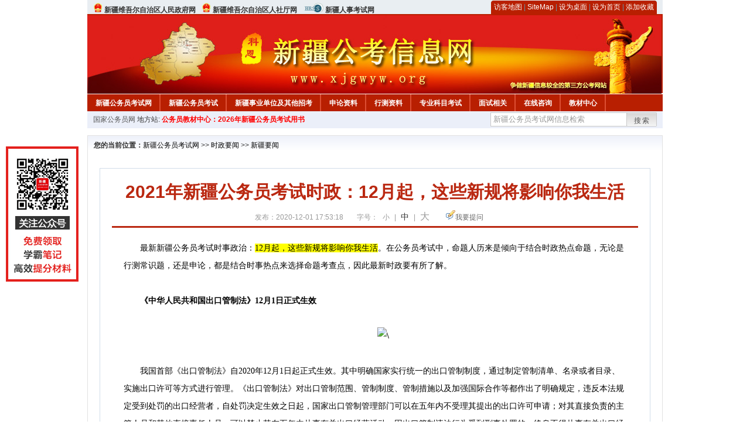

--- FILE ---
content_type: text/html
request_url: http://www.xjgwyw.org/2020/1201/18516.html
body_size: 6925
content:
<!DOCTYPE html PUBLIC "-//W3C//DTD XHTML 1.0 Transitional//EN" "http://www.w3.org/TR/xhtml1/DTD/xhtml1-transitional.dtd">
<html xmlns="http://www.w3.org/1999/xhtml">
<head>
    <meta http-equiv="Content-Type" content="text/html; charset=gbk" />
    <title>2021年新疆公务员考试时政：12月起，这些新规将影响你我生活_新疆公务员考试网</title>
    <meta content="　　最新新疆公务员考试时事政治：12月起，这些新规将影响你我生活。在公务员考试中，命题人历来是倾向于结合时政热点命题，无论是行测常识题，还是申论，都是结合时事热点来选择命题考查点，因此最新时政要有所了解" name="description" />
    <meta http-equiv="x-ua-compatible" content="ie=7" />
    <base href="http://www.xjgwyw.org/" />
    <meta name="author" content="新疆公务员考试网,http://www.xjgwyw.org/" />
    <meta name="Copyright" content="Copyright @ 2013 - 2014 All Rights Reserved 版权所有 新疆公务员考试网 " />
    <meta name="applicable-device" content="pc" >
    <link rel="alternate" media="only screen and(max-width:640px)" href="http://m.xjgwyw.org/2020/1201/18516.html">
    <link href="css/main.css" rel="stylesheet" type="text/css" />
    <link href="css/tooltip.css" rel="stylesheet" type="text/css" />
    <script type="text/javascript" src="js/jquery.min.js"></script>
    <script type="text/javascript">
    //添加到收藏夹
    function addToFavorite()
    {
        var sURL = location.href;
        var sTitle = '新疆公务员考试网';
        try {
            window.external.addFavorite(sURL, sTitle);
        }
        catch (e)
        {
            try {
                window.sidebar.addPanel(sTitle, sURL, "");
            }
            catch (e)
            {
                alert("非IE浏览器用户，请使用Ctrl+D进行收藏添加");
            }
        }
    }

    //设为首页
    function setHomepage(){
        if (document.all){
        document.body.style.behavior='url(#default#homepage)';
        document.body.setHomePage(document.URL);
      }else if (window.sidebar){
            if(window.netscape){
           try{
              netscape.security.PrivilegeManager.enablePrivilege("UniversalXPConnect");
           }catch (e){
                        alert( "该操作被浏览器拒绝，如果想启用该功能，请在地址栏内输入 about:config,然后将项 signed.applets.codebase_principal_support 值该为true" );
           }
            }
        var prefs = Components.classes['@mozilla.org/preferences-service;1'].getService(Components. interfaces.nsIPrefBranch);
        prefs.setCharPref('browser.startup.homepage',document.URL);
        }
    }
    </script>
 
</head>

<body>
<div class="top">
    <ul class="left">
        <li><img src="images/srd_ico.gif" alt="新疆维吾尔自治区人民政府网" align="bottom" /> <a href="http://www.xinjiang.gov.cn/" target="_blank" rel="nofollow">新疆维吾尔自治区人民政府网</a></li>
        <li><img src="images/srd_ico.gif" alt="新疆自治区人社厅网" align="bottom" /> <a href="http://www.xjrs.gov.cn/" target="_blank" rel="nofollow">新疆维吾尔自治区人社厅网</a></li>
        <li><img src="images/rs_ico.gif" alt="新疆人事考试网" align="bottom" /> <a href="http://www.xjrsks.com.cn/" target="_blank" rel="nofollow">新疆人事考试网</a></li>
    </ul>

  <div class="right">
<div class="rig"></div>
<div class="con">
    	<a href="sitemap.html">访客地图</a> |
    	<a href="sitemaps.xml">SiteMap</a> | 
    	<a href="desktop.php" rel="nofollow">设为桌面</a> | 
<a href="http://www.xjgwyw.org/" onclick="setHomepage();" rel="nofollow">设为首页</a> | 
<a href="javascript:AddToFavorite();"  rel="nofollow">添加收藏</a>  
</div>
<div class="lef"></div>
  </div>

</div>
<div class="header" title="新疆公务员考试网，为您提供新疆公务员考试第一手资料！">
  <div class="lef"></div>
  <div class="con"></div>
  <div class="rig"></div>
</div>
<div class="nav">
  <ul class="l">
    <li><a href="http://www.xjgwyw.org/">新疆公务员考试网</a></li>
<li class="ivl"></li>
<li><a href="/category/32.html" id="menu_32">新疆公务员考试</a></li>
<li class="ivl"></li>
<li><a href="/category/33.html" id="menu_33">新疆事业单位及其他招考</a></li>
<li class="ivl"></li>
<li><a href="/category/34.html" id="menu_34">申论资料</a></li>
<li class="ivl"></li>
<li><a href="/category/35.html" id="menu_35">行测资料</a></li>
<li class="ivl"></li>
<li><a href="/category/36.html" id="menu_36">专业科目考试</a></li>
<li class="ivl"></li>
<li><a href="/category/37.html" id="menu_37">面试相关</a></li>
<li class="ivl"></li>
<li><a href="/ask" id="menu_136">在线咨询</a></li>
<li class="ivl"></li>
<li><a href="http://gwyks.chnbook.org/" target="_blank" rel="nofollow">教材中心</a></li>
<li class="ivl"></li>  </ul>
</div>
<div class="l_site">
  <div class="l">
    <a target="_blank" href="http://www.chinagwyw.org" rel="nofollow">国家公务员网</a>
    地方站: 
             </div>
<script type="text/javascript" src="http://www.xjgwyw.org/js/head_tag_yongshu.js"></script>
  <div class="r t_sea">
    <form name="f1" action="http://www.baidu.com/baidu" target="_blank">
      <input type="hidden" name="type" value="all" />
     <input type="text" name="word" value="新疆公务员考试网信息检索" onclick="if(this.value=='新疆公务员考试网信息检索')this.value=''" class="input_a l" onfocus="this.className='input_on l';" onblur="this.className='input_a l';" style="width:223px; float:left; " />
      <input name="tn" type="hidden" value="bds">
      <input name="cl" type="hidden" value="3">
      <input name="ct" type="hidden" value="2097152">
            <input name="si" type="hidden" value="www.xjgwyw.org">
      <script language="javascript"> 
        <!-- 
        function checkform() {   
            if (document.search.q.value.length == 0) {   
                alert("请输入关键词!"); 
                document.search.q.focus(); 
                return false; 
            } 
        } 
        --> 
        </script>
      <div class="sea_btn" onmouseover="this.className='sea_btn sea_on'" onmouseout="this.className='sea_btn'">
      <a href="javascript:f1.submit();" rel="nofollow">搜索</a>
      	</div>
    </form>
  </div>
</div>
<script type="text/javascript" src="http://www.xjgwyw.org/js/head_top_pic.js"></script>

<div class="cate_b con_t bbox" style="width:980px;">
  <div id="position"><b>您的当前位置：</b><a href="http://www.xjgwyw.org/" target="_blank">新疆公务员考试网</a>  >> <a href="/category/31.html">时政要闻</a> >> <a href="/category/39.html">新疆要闻</a></div>
  <div id="content">
    <h1>2021年新疆公务员考试时政：12月起，这些新规将影响你我生活</h1>
    <div class="source">
<style>.time2 a{margin-right:5px;}</style>
        
        <span>发布：2020-12-01 17:53:18</span>
        
<span class="zh">字号：
<a class="t_12" href="javascript:resetSize(1)" title="小号" rel="nofollow">小</a> | 
<a class="t_14 t_now" href="javascript:resetSize(2)" title="中号" rel="nofollow">中</a> | 
<a class="t_16" href="javascript:resetSize(3)" title="大号" rel="nofollow">大</a></span>

        <span><img src="images/quiz_ico.gif" alt="我要提问" /><a href="http://www.xjgwyw.org/ask/question.php" target="_blank" rel="nofollow">我要提问</a></span>
    </div>
    <div class="main_content" id="article_content" style="font-size:14px;">
  
  <div><span style="font-size: 14px;"><span style="font-family: 宋体;">　　最新新疆公务员考试时事政治：</span></span><span style="font-family: 宋体; font-size: 14px; white-space: pre-wrap; background-color: rgb(255, 255, 0);">12月起，这些新规将影响你我生活</span><span style="font-size: 14px;"><span style="font-family: 宋体;">。在公务员考试中，命题人历来是倾向于结合时政热点命题，无论是行测常识题，还是申论，都是结合时事热点来选择命题考查点，因此最新时政要有所了解。</span></span></div>
<div><span style="font-size: 14px;"><span style="font-family: 宋体;"><br />
</span></span></div>
<div><span style="font-size: 14px;"><span style="font-family: 宋体;">　</span><strong><span style="font-family: 宋体;">　《中华人民共和国出口管制法》12月1日正式生效</span></strong></span></div>
<div><strong><span style="font-size: 14px;"><span style="font-family: 宋体;"><br />
</span></span></strong></div>
<div style="text-align: center;"><strong><span style="font-size: 14px;"><span style="font-family: 宋体;">　　<img src="/uploadfile/2020/1201/20201201060215894.jpg" alt="\" /></span></span></strong></div>
<div><span style="font-size: 14px;"><span style="font-family: 宋体;"><br />
</span></span></div>
<div><span style="font-size: 14px;"><span style="font-family: 宋体;">　　我国首部《出口管制法》自2020年12月1日起正式生效。其中明确国家实行统一的出口管制制度，通过制定管制清单、名录或者目录、实施出口许可等方式进行管理。《出口管制法》对出口管制范围、管制制度、管制措施以及加强国际合作等都作出了明确规定，违反本法规定受到处罚的出口经营者，自处罚决定生效之日起，国家出口管制管理部门可以在五年内不受理其提出的出口许可申请；对其直接负责的主管人员和其他直接责任人员，可以禁止其在五年内从事有关出口经营活动，因出口管制违法行为受到刑事处罚的，终身不得从事有关出口经营活动。</span></span></div>
<div><span style="font-size: 14px;"><span style="font-family: 宋体;"><br />
</span></span></div>
<div><span style="font-size: 14px;"><span style="font-family: 宋体;">　　</span><strong><span style="font-family: 宋体;">修订后的《国家科学技术奖励条例》12月1日起施行</span></strong></span></div>
<div><span style="font-size: 14px;"><span style="font-family: 宋体;"><br />
</span></span></div>
<div style="text-align: center;"><span style="font-size: 14px;"><span style="font-family: 宋体;">　　</span></span><span style="color: rgb(89, 89, 89); font-family: Roboto, -apple-system, BlinkMacSystemFont, &quot;Segoe UI&quot;, &quot;PingFang SC&quot;, &quot;Hiragino Sans GB&quot;, &quot;Microsoft YaHei&quot;, &quot;Helvetica Neue&quot;, Helvetica, Arial, sans-serif, &quot;Apple Color Emoji&quot;, &quot;Segoe UI Emoji&quot;, &quot;Segoe UI Symbol&quot;; font-size: 14px; white-space: pre;"><img src="/uploadfile/2020/1201/20201201060216374.jpg" alt="\" /></span></div>
<div><span style="font-size: 14px;"><span style="font-family: 宋体;"><br />
</span></span></div>
<div><span style="font-size: 14px;"><span style="font-family: 宋体;">　　国务院总理李克强日前签署国务院令，公布修订后的《国家科学技术奖励条例》，自2020年12月1日起施行。新版《条例》落实科技奖励由推荐制调整为提名制的改革要求；加强科技奖励诚信体系建设，明确评审专家需具有较高的学术水平和良好的科学道德，在科技活动中违反伦理道德或者有科研不端行为的个人、组织不得被提名或者授予国家科学技术奖，建立科研诚信严重失信行为数据库，禁止使用国家科学技术奖名义牟取不正当利益。</span></span></div>
<div><span style="font-size: 14px;"><span style="font-family: 宋体;"><br />
</span></span></div>
<div><span style="font-size: 14px;"><span style="font-family: 宋体;">　</span><strong><span style="font-family: 宋体;">　《规范促销行为暂行规定》12月1日起施行</span></strong></span></div>
<div><span style="font-size: 14px;"><span style="font-family: 宋体;"><br />
</span></span></div>
<div style="text-align: center;"><span style="font-size: 14px;"><span style="font-family: 宋体;">　　<img src="/uploadfile/2020/1201/20201201060217537.jpg" alt="\" /></span></span></div>
<div><span style="font-size: 14px;"><span style="font-family: 宋体;"><br />
</span></span></div>
<div><span style="font-size: 14px;"><span style="font-family: 宋体;">　　为了规范经营者的促销行为，维护公平竞争的市场秩序，保护消费者、经营者合法权益，国家市场监督管理总局出台《规范促销行为暂行规定》，自2020年12月1日起施行。《规定》明确，经营者折价、减价，应当标明或者通过其他方便消费者认知的方式表明折价、减价的基准。未标明或者表明基准的，其折价、减价应当以同一经营者在同一经营场所内，在本次促销活动前七日内最低成交价格为基准。如果前七日内没有交易的，折价、减价应当以本次促销活动前最后一次交易价格为基准。《规定》还规定抽奖式有奖销售最高奖的金额不得超过五万元。对于违反规定、构成价格违法行为的，由市场监督管理部门依据价格监管法律法规处罚，并通过国家企业信用信息公示系统向社会公示。</span></span></div>
<div><span style="font-size: 14px;"><span style="font-family: 宋体;"><br />
</span></span></div>
<div><span style="font-size: 14px;"><span style="font-family: 宋体;">　　</span><strong><span style="font-family: 宋体;">12月1日起，这类国内航线运价将放开</span></strong></span></div>
<div><span style="font-size: 14px;"><span style="font-family: 宋体;"><br />
</span></span></div>
<div style="text-align: center;"><span style="font-size: 14px;"><span style="font-family: 宋体;">　　<img src="/uploadfile/2020/1201/20201201060218479.jpg" alt="\" /></span></span></div>
<div><span style="font-size: 14px;"><span style="font-family: 宋体;"><br />
</span></span></div>
<div><span style="font-size: 14px;"><span style="font-family: 宋体;">　　近日，民航局会同国家发展改革委印发《关于进一步深化民航国内航线运输价格改革有关问题的通知》，明确自2020年12月1日起，放开3家以上（含3家）航空运输企业参与经营的国内航线的旅客运输价格。改革后，实行市场调节价的国内航线将大幅增加，市场决定价格的机制将进一步得到强化。</span></span></div>
<div><span style="font-size: 14px;"><span style="font-family: 宋体;"><br />
</span></span></div>
<div><span style="font-size: 14px;"><span style="font-family: 宋体;">　</span><strong><span style="font-family: 宋体;">　2020年版《中华人民共和国药典》12月30日起实施</span></strong></span></div>
<div><span style="font-size: 14px;"><span style="font-family: 宋体;"><br />
</span></span></div>
<div style="text-align: center;"><span style="font-size: 14px;"><span style="font-family: 宋体;">　　<img src="/uploadfile/2020/1201/20201201060218818.jpg" alt="\" /></span></span></div>
<div><span style="font-size: 14px;"><span style="font-family: 宋体;"><br />
</span></span></div>
<div><span style="font-size: 14px;"><span style="font-family: 宋体;">　　国家药品监督管理局、国家卫生健康委发布公告，正式颁布2020年版《中华人民共和国药典》。新版《中国药典》新增品种319种，修订3177种，不再收载10种，品种调整合并4种，共收载品种5911种。新版《中国药典》自2020年12月30日起实施。</span></span></div>
<div><span style="font-size: 14px;"><span style="font-family: 宋体;"><br />
</span></span></div>
<div><span style="font-size: 14px;"><span style="font-family: 宋体;">　　</span><strong><span style="font-family: 宋体;">《经营者集中审查暂行规定》正式施行</span></strong></span></div>
<div><span style="font-size: 14px;"><span style="font-family: 宋体;"><br />
</span></span></div>
<div style="text-align: center;"><span style="font-size: 14px;"><span style="font-family: 宋体;">　　<img src="/uploadfile/2020/1201/20201201060221212.jpg" alt="\" /></span></span></div>
<div><span style="font-size: 14px;"><span style="font-family: 宋体;"><br />
</span></span></div>
<div><span style="font-size: 14px;"><span style="font-family: 宋体;">　　市场监管总局公布《经营者集中审查暂行规定》，《规定》在原4部部门规章和2部规范性文件的基础上，梳理、整合经营者集中审查的实体和程序规定，对经营者集中申报、审查、限制性条件的监督和实施、违法实施经营者集中调查等全流程内容分章作出规定，并整合各流程共性内容，增加总则、法律责任和附则三章，共有七章65条，建立了统一完备的经营者集中审查制度。《规定》自2020年12月1日起施行。</span></span></div>
<div><span style="font-size: 14px;"><span style="font-family: 宋体;"><br />
</span></span></div>
<div><span style="font-size: 14px;"><span style="font-family: 宋体;">　　资料来源：中国政府网</span></span></div>  <br>
<script type="text/javascript" src="http://www.xjgwyw.org/js/show_con_jc.js"></script>
  <div style="clear:both;"></div>
<!-- Baidu Button BEGIN -->

<div class="l" style="margin-left: 30px;"> <span style="font-size:14px;color:blue; float:left;">点击分享此信息：</span>
    <div id="bdshare" class="bdshare_t bds_tools get-codes-bdshare" style="float:left;">
        <a class="bds_qzone"></a>
        <a class="bds_tsina"></a>
        <a class="bds_tqq"></a>
        <a class="bds_renren"></a>
        <span class="bds_more" ></span>
<a class="shareCount" rel="nofollow"></a>
    </div>

</div>
<script type="text/javascript" id="bdshare_js" data="type=tools&amp;uid=594992" ></script>
<script type="text/javascript" id="bdshell_js"></script>
<script type="text/javascript">
document.getElementById("bdshell_js").src = "http://bdimg.share.baidu.com/static/js/shell_v2.js?t=" + new Date().getHours();
</script>
<!-- Baidu Button END -->

      <div class="arti_btm">
        <div class="pre_next"> 
                没有了
                &nbsp;&nbsp;|&nbsp;&nbsp;
                <a href="2020/1201/18515.html" titile="2020年11月国内外时事政治"  target="_blank" rel="nofollow">下一篇 &#187;</a>
                        </div>
        <div class="r">
          <div class="bl_l"><a href="javascript:void(0);" onClick="addToFavorite()" class="block_link" rel="nofollow">收藏此页</a></div>
          <div class="bl_l"><a href="http://list.qq.com/cgi-bin/qf_invite?id=3ff9c1c0f4606524281fbd95b2b3fd79f47e6182fa44bc6c" class="block_link" target="_blank" rel="nofollow" >考试提醒</a></div>
        </div>
      </div>
      

            <div class="re_ar">
        <div class="ttl">
        	<span class="ico"><img src="images/xgwz_ico.gif" alt="相关文章" /></span><span class="con">相关文章</span>
        </div>
        <ul class="re_ar_list">
                        <li><a href="2020/1201/18513.html" title="国考笔试合格分数线" target="_blank">国考笔试合格分数线</a></li>
                <li><a href="2020/1201/18511.html" title="2021年新疆公考申论怎么拿高分？读懂材料是关键" target="_blank">2021年新疆公考申论怎么拿高分？读懂材料是关键</a></li>
                <li><a href="2020/1201/18510.html" title="2021年新疆公务员考试行测公式大全，抓紧时间背！" target="_blank">2021年新疆公务员考试行测公式大全，抓紧时间背！</a></li>
                <li><a href="2020/1201/18509.html" title="2021新疆公务员考试常识积累：田园诗派代表人物" target="_blank">2021新疆公务员考试常识积累：田园诗派代表人物</a></li>
                <li><a href="2020/1201/18501.html" title="2021年新疆公务员考试每日一练：选词填空（12.1）" target="_blank">2021年新疆公务员考试每日一练：选词填空（12.1）</a></li>
                        </ul>
      </div>
      <div class="re_ar" style="margin-left:12px;">
        <div class="ttl"><span class="ico"><img src="images/xgwt_ico.gif" alt="相关问题" /></span><span class="con">相关问题 </span></div>
        <ul class="re_ar_list">
                                <li><a href="/ask/show_7903.html" title="我2010过新疆公务员考试，现在在基层工作已经7年，我再考公务员考试行不" target="_blank">我2010过新疆公务员考试，现在在基层工作已经7年，我再考公务员考试行不</a></li>
                <li><a href="/ask/show_7881.html" title="17年本科毕业，是新疆户口，在外面工作半年，建筑行业，现在想回家，天津这边实在太累了，能考18年的新疆公务员吗？" target="_blank">17年本科毕业，是新疆户口，在外面工作半年，建筑行业，现在想回家，天津这边实在太累了，能考18年的新疆公务员吗？</a></li>
                <li><a href="/ask/show_7879.html" title="我是一名参公人员，可以报考新疆公务员吗？" target="_blank">我是一名参公人员，可以报考新疆公务员吗？</a></li>
                <li><a href="/ask/show_7878.html" title="新疆公务员考试面向全国户籍招考吗？有不限户籍的职位吗？" target="_blank">新疆公务员考试面向全国户籍招考吗？有不限户籍的职位吗？</a></li>
                <li><a href="/ask/show_7872.html" title="你好，我是三支一扶在新疆的学生，未满一年，可以报考新疆公务员吗？" target="_blank">你好，我是三支一扶在新疆的学生，未满一年，可以报考新疆公务员吗？</a></li>
                        </ul>
      </div>
    </div>
  </div>
  <div class="c"></div>
</div>

<img src="http://www.xjgwyw.org/count.php?contentid=18516" style="display:none;" />

<script type="text/javascript">
<!--
function ContentSize(size) 
{ 
var obj = document.getElementById('nr'); 
obj.style.fontSize = size + "px"; 
} 
//-->
</script>
<script type="text/javascript">
function resetSize(e){var t=(10+e*2).toString();$(".t_"+t).addClass("t_now").siblings().removeClass("t_now");$("#article_content").css("font-size",t+"px")}
</script>
<script type="text/javascript">
function addToFavorite()
{
    var sURL = location.href;
    var sTitle = '新疆公务员考试网';
    try {
        window.external.addFavorite(sURL, sTitle);
    }
    catch (e)
    {
        try {
            window.sidebar.addPanel(sTitle, sURL, "");
        }
        catch (e)
        {
            alert("非IE浏览器用户，请使用Ctrl+D进行收藏添加");
        }
    }
}

</script>

<script>
function $(id){
id = id.replace('#','');
return document.getElementById(id);
}
function redirect(url)
{
if(url.lastIndexOf('/.') > 0)
{
url = url.replace(/\/(\.[a-zA-Z]+)([0-9]+)$/g, "/$2$1");
}
else if(url.match(/\/([a-z\-]+).html([0-9]+)$/)) {
url = url.replace(/\/([a-z\-]+).html([0-9]+)$/, "/$1/page-$2.html");
}
else if(url.match(/\/([a-z]+).html([0-9]+)$/)) {
url = url.replace(/\/([a-z]+).html([0-9]+)$/, "/$1-$2.html");
}else if(url.match(/category([0-9]+)_.html([0-9]+)$/)) {
url = url.replace(/category([0-9]+)_.html([0-9]+)$/, "category$1_$2.html");
}
if(url.indexOf('://') == -1 && url.substr(0, 1) != '/' && url.substr(0, 1) != '?') url = 'http://www.jsgwyw.org/'+url;
location.href = url;
}
</script>

<div class="c"></div>
<div class="cate_b">
  <div class="links bbox">
    <div class="ttl">友情链接：</div>
    <div class="con">              </div>
  </div>
</div>
 

<script type="text/javascript" src="js/tooltips.js"></script>
<div class="c"></div>
<div class="cate_b btm_nav">
  <div class="l"> 
    <a href="http://www.xjgwyw.org/rss.php" rel="nofollow">RSS</a>
    <a href="http://www.xjgwyw.org/tags" rel="nofollow">Tags</a>
  </div>
  <div class="r" style="margin-top:9px;"><a href="http://www.xjgwyw.org/2020/1201/18516.html#top" rel="nofollow"><img src="images/top_ico.gif" alt="返回网页顶部" /></a></div>
</div>
<script type="text/javascript" src="http://www.xjgwyw.org/js/footer_copyright.js"></script>

  CopyRight 2020 <a href="http://www.xjgwyw.org/">http://www.xjgwyw.org/</a> All Rights Reserved <a href="http://www.miitbeian.gov.cn/" rel="nofollow" target="_blank">苏ICP备15022290号-32</a> <br />
  （任何引用或转载本站内容及样式须注明版权）<a href="sitemaps.xml">XML</a>
 <script type="text/javascript" src="js/footer_lr_dlgg.js"></script>
  <br />
  
<!-- Tongji BEGIN -->
<script type="text/javascript" src="http://www.xjgwyw.org/js/foot_tongji.js"></script>
 <!-- Tongji END -->
 	 <!-- Baidu Button BEGIN -->
<script type="text/javascript" id="bdshare_js" data="type=slide&amp;img=6&amp;pos=right&amp;uid=759771" ></script>
<script type="text/javascript" id="bdshell_js"></script>
<script type="text/javascript">
document.getElementById("bdshell_js").src = "http://bdimg.share.baidu.com/static/js/shell_v2.js?cdnversion=" + Math.ceil(new Date()/3600000);
</script>
<!-- Baidu Button END -->
</div>
</body>
</html> 

--- FILE ---
content_type: text/css
request_url: http://www.xjgwyw.org/css/main.css
body_size: 5684
content:
/*--For All--*/
*{ margin:0px auto; padding:0px; }
html, body{ height:100%; background-color:#fff; }
body{ font:12px/180%; font-family:Verdana, "宋体", Arial, Helvetica, sans-serif; font-size:12px; color:#333; width:982px; }
ul,li{ list-style-type:none; margin:0; }
img{ border:0; }

a.red{ color:#BA2811; cursor:pointer;}
a.red:hover{ color:#BA2811; text-decoration:underline; cursor:pointer;}
a.gray{ color:#999; cursor:pointer;}
a.gray:hover{ color:#777; text-decoration:underline; cursor:pointer;}

.input_a{ float:left; width:184px; border:1px solid #c8c8c8; padding:4px; height:14px; color:#999; }
.input_on{ float:left; width:184px; border:1px solid #c8c8c8; border-left:2px solid #666; border-top:2px solid #555; padding:3px 3px 4px 2px; height:14px; color:#333; }
.input_b{ float:left; width:145px; border:1px solid #7F9DB9; padding:3px; height:14px; }
.inputb_on{ float:left; width:145px; border:1px solid #a0aec6; border-left:2px solid #666; border-top:2px solid #555; padding:2px 3px 3px 2px; height:14px; }

.textarea{ width:300px; height:50px; overflow-x:hidden; overflow-y:scroll; word-break:break-all; }
.textarea2{ width:420px; height:70px; overflow-x:hidden; overflow-y:scroll; word-break:break-all; font-size:14px; }
.c{ clear:both; }
.l{ float:left; }
.r{ float:right; }
.bbox{ border:1px solid #E1E1E1; }
.cate_b{ width:982px; margin-top:12px; }
.f_red{ color:#BA2811; }
.f_ora{ color:#D78F00; }
.f_0{ color:#000; }
.more{ float:right; padding:12px 8px 0 0; }
h1{ font-size:12px;}
h3{ font-size:14px; font-weight:bold; color:#0D6782; }
.f_s{ font-family:"宋体"; padding:0 5px; }
.time2{ color:#9c9c9c; font-size:11px; padding-left:5px; }
h2{ float:left; width:284px; padding-left:8px; height:28px; line-height:28px; background:url(../images/r_ttl_bg.gif) repeat-y; font-size:14px; font-weight:bold; color:#000; }
h2 span{ float:left; }
.right_ttl{ float:left; width:284px; padding-left:8px; height:28px; line-height:28px; background:#EFF2FA; font-size:14px; font-weight:bold; }
.right_ttl .con{ float:left; width:70%; }

a.block_link{float:left; padding:3px 12px; *padding:4px 12px 2px 12px; background:#1894B6; color:#fff; font-size:12px; }
a.block_link:hover{ background:#0B5F79; color:#fff; text-decoration:none; }

.ico{ float:left; padding:5px 5px 0 0; }

.top a, .nav a, .news a{ blr:expression(this.onFocus=this.blur()); outline:none; }

/* Top */
/* Top */
.top{ width:982px; height:24px; background:#E9EEF2; }
.top .left{ float:left; padding-top:5px; font-weight:bold; }
.top .left a{ color:#333; }
.top .left a:hover{ color:#B92809; text-decoration:none; }
.top .left li{ float:left; padding-left:10px; }
.top .right{ float:right; padding:1px 10px 0 0; }
.top .right .lef{ float:right; width:5px; height:23px; background:url(../images/top_l.gif) no-repeat; font-size:0; }
.top .right .rig{ float:right; width:5px; height:23px; background:url(../images/top_r.gif) no-repeat; font-size:0; }
.top .right .con{ float:right; background:url(../images/top_c.gif) repeat-x; text-align:center; color:#6197AF; line-height:23px; }
.top .right a{ color:#fff; }
.top .right a:hover{ color:#ccc; text-decoration:none; }


/* Header */
.header{ width:982px; height:135px; background-color:#B81F01; }
.header .con{ float:left; width:980px; height:135px; background:url(../images/header.jpg) no-repeat; font-size:0; }

/* Nav */
.nav{ width:982px; height:29px; background:url(../images/nav_bg.gif) repeat-x; overflow:hidden; }
.nav ul li{ float:left; font-weight:bold; color:#fff; }
.nav .ivl{ float:left; width:2px; height:29px; background:url(../images/i_line.gif) no-repeat; font-size:0; padding:0; }
.nav a{ color:#fff; padding:7px 13px 0 14px; *padding:9px 13px 0 14px; float:left; }
.nav a:hover{ color:#FBFBD7; background:#1794b6; padding-bottom:6px; *padding-bottom:4px; padding-bottom:5px\9; text-decoration:none; }
.nav .now{ background:#1794b6; padding-bottom:6px; padding-bottom:5px\9; }

/* Local Site */
.l_site{ width:962px; padding:0 10px; height:29px; background:#EBEFF9; line-height:29px; }
.l_site a{ color:#555; }
.l_site a:hover{ color:#000; text-decoration:none; }
.t_sea{ padding-top:2px; }
.sea_btn{ float:left; width:51px; text-align:center; height:18px; line-height:normal; padding-top:6px; background:url(../images/i_m.gif) no-repeat 0 -64px; cursor:pointer; letter-spacing:2px; color:#666; }
.sea_on{ background-position:0 -88px; color:#555; }

.pho_news{ float:left; width:300px; height:225px; }
#notice{ float:left; width:300px; height:162px; margin-top:8px; }
#notice .ttl{ float:left; width:292px; height:29px; padding-left:8px; background:#ECECEC; }
#notice .tab{ float:left; width:86px; height:20px; padding-top:6px; text-align:center; background:url(../images/notice_tab.gif) no-repeat; margin-top:3px; }
#notice ul{ float:left; width:261px; padding-left:10px; color:#333; height:119px; overflow:hidden; margin-top:7px; }
#notice ul li{ width:253px; height:24px; line-height:24px; overflow:hidden; padding-left:8px; background:url(../images/b_dot.gif) no-repeat left top; }
#notice ul b{ color:#000; }
#notice .control{ float:right; width:13px; _width:14px; height:44px; margin-top:9px; padding-top:18px; padding-right:1px; _padding-right:0; background:url(../images/u_d_bg.gif) no-repeat top; }
#notice .control span{ float:right; width:10px; height:10px;margin-bottom:6px; cursor:pointer; }

.p_c{ float:left; margin:0 8px; width:370px; }
.news{ float:left; width:360px; height:181px; overflow:hidden; padding:0 0 0 8px; }
.news .ttl{ float:left; width:305px; height:17px; padding-top:6px; overflow:hidden; }
.news .description{ float:left; padding:8px 0 0 4px; width:342px; height:40px; overflow:hidden; text-indent:24px; font-size:12px; padding-bottom:4px; border-bottom:1px solid #e8e8e8; }
.news .description a{ color:#555; }
ul.list14{ float:left; width:342px; margin-left:2px; _margin-left:1px; padding-left:2px; margin-top:6px; font-size:14px; }
ul.list14 .con{ float:left; width:294px; height:24px; line-height:24px; overflow:hidden; padding-left:8px; background:url(../images/y_dot.gif) no-repeat left top; }
.time{ float:right; color:#9c9c9c; font-size:11px; padding-top:5px; font-family:Arial, Helvetica, sans-serif; }

/* Special Recommendation */
.reco{ float:left; width:368px; height:206px; overflow:hidden; margin-top:8px; }
.reco .ttl{ float:left; width:360px; padding-left:8px; height:28px; line-height:28px; background:url(../images/t_ttl_bg.gif) repeat-x; }
.reco .tab_on{ float:left; height:28px; }
.reco .tab_on .lef{ float:left; width:3px; height:28px; background:url(../images/t_tab_l.gif) no-repeat; font-size:0; }
.reco .tab_on .con{ float:left; height:28px; background:url(../images/t_tab_c.gif) repeat-x; padding:0 14px; font-size:14px; font-weight:bold; color:#0D6782; }
.reco .tab_on .rig{ float:left; width:3px; height:28px; background:url(../images/t_tab_r.gif) no-repeat; font-size:0; }
.reco .tab_on a{ color:#0D6782; }
.w_ivl{ float:left; color:#fff; padding:0 5px; line-height:24px\9; }
.reco .tab{ float:left; color:#000; font-size:14px; }
.reco .tab .lef{ float:left; width:0; height:28px; background:none; font-size:0; }
.reco .tab .con{ float:left; height:28px; background:none; padding:0; }
.reco .tab .rig{ float:left; width:0; height:28px; background:none; font-size:0; }
.reco .con{ padding-left:10px; }

/* Quick Enter-btn */
.q_btn{ float:left; width:144px; text-align:center; height:22px; line-height:normal; padding-top:10px; background:url(../images/i_m.gif) no-repeat 0 0; cursor:pointer; letter-spacing:2px; font-size:14px; font-weight:bold; color:#A2602E; }
.q_on{ background-position:0 -32px; color:#DE9603; }

.tips{ float:left; width:292px; height:91px; overflow:hidden; border:1px solid #FCD997; border-top:none; margin-top:8px; }
.tips .ttl{ float:left; width:284px; padding-left:8px; height:23px; line-height:23px; background:url(../images/y_ttl_bg.gif) repeat-x; }
.tips .tab_on{ float:left; width:46px; text-align:center; height:23px; background:url(../images/y_tab_on.gif) no-repeat; color:#fff; }
.tips .tab{ float:left; color:#666; }
.g_ivl{ float:left; color:#656565; padding:0 8px; line-height:20px\9; }
.tips ul{ float:left; width:274px; padding:3px 0 4px 32px; }
.tips ul li{ float:left; width:82px; padding-top:5px; color:#000; }
.tips .b_link{ float:left; padding-left:30px; }

.test{ float:left; width:292px; height:257px; overflow:hidden; margin-top:8px; }
.test_info{ float:left; width:265px; padding-top:5px; padding-left:17px; }
.test_info li{ float:left; width:100%; color:#000; height:22px;line-height:22px; padding-top:12px; }

/* Steps */
.steps{ background:#FCE4A2; height:140px;}
.step1{ float:left; background:url(../images/ad_2.jpg)  no-repeat left top; width:980px; height:49px;padding-left:13px; }
.step2{  float:left; background:url(../images/ad_3.jpg)  no-repeat left top; width:980px; height:90px;padding-left:13px; }


/*
.steps .ttl{ float:left; text-align:right; width:95px; margin-top:10px; font-size:14px; font-weight:bold; color:#4E8BA0; }
.steps .con{ float:left; color:#9a9a9a; padding:15px 0 0 10px; font-size:13px; }
.step1{ float:left; background:url(../images/step1.gif) no-repeat left top; width:167px; padding-top:31px; padding-left:13px; }
.step2{ float:left; background:url(../images/step2.gif) no-repeat left top; width:164px; padding-top:31px; padding-left:10px; }
.step3{ float:left; background:url(../images/step3.gif) no-repeat left top; width:166px; padding-top:31px; padding-left:11px; }
.step4{ float:left; background:url(../images/step4.gif) no-repeat left top; width:165px; padding-top:31px; padding-left:10px; }
.step5{ float:left; background:url(../images/step5.gif) no-repeat left top; width:148px; padding-top:31px; padding-left:11px; }
.steps a{ color:#9A9A9A; }*/

/* Column Template */
.test_mo .sub_t a.red{ color:#BA2811;}
.main_l{ float:left; width:680px; }
.test_mo{ float:left; width:334px; height:247px; overflow:hidden; margin-bottom:8px; }
.test_mo .ttl{ float:left; width:326px; padding-left:8px; height:28px; line-height:28px; background:url(../images/t_ttl_bg.gif) repeat-x; }
.test_mo .sub_t{ float:left; padding-left:10px; margin-top:8px; font-size:13px; }
.test_mo .sub_t a{ color:#757575; }
.test_mo .tab{ float:left; height:28px; }
.test_mo .tab .lef{ float:left; width:3px; height:28px; background:url(../images/b_tab_l.gif) no-repeat; font-size:0; }
.test_mo .tab .con{ float:left; height:28px; background:url(../images/b_tab_c.gif) repeat-x; padding:0 11px; font-size:14px; font-weight:bold; color:#0D6782; }
.test_mo .tab .rig{ float:left; width:3px; height:28px; background:url(../images/b_tab_r.gif) no-repeat; font-size:0; }
.test_mo .con{ padding-left:10px; }
.test_mo .sub_t_new {float: left; width:326px; padding-left:10px; height: 24px; margin-top: 2px; font-size: 14px; line-height: 24px; background-color: #F2F2F2;}
.test_mo .sub_t_new a { display:inline-block; float:left; margin-left:6px; height:22px; font-size:13px; text-align:center; margin-top:2px;}
.test_mo .sub_t_new a.a4 {width: 65px;}
.test_mo .sub_t_new a.a5 {width: 57px;}
.test_mo .sub_t_new a.a6 {width: 47px;}
.test_mo .sub_t_new a.on,.test_mo .sub_t_new a:hover {background:url(../images/tab.jpg); padding:0 3px;border-right: 1px solid #c2cbca; color:#0f6682; text-decoration: none;border-left:1px solid #c2cbca;}
ul.list13{ float:left; width:312px; margin-left:2px; _margin-left:1px; padding-left:10px; margin-top:6px; font-size:13px; }
ul.list13 .con{ float:left; width:265px; height:22px; line-height:22px; overflow:hidden; padding-left:8px; background:url(../images/y_dot.gif) no-repeat left top; }
ul.list13 .ivl{ float:left; width:100%; height:7px; overflow:hidden; }
.des{ float:left; width:40%; font-size:14px; color:#0D6782; padding-left:5px; }

/* Right-Part */
.r_p{ float:right; width:292px; height:880px; overflow:hidden; }
.seek{ float:left; width:215px; padding:14px 0; padding-left:44px; }
.seek li{ float:left; height:28px; line-height:22px; line-height:28px\9; width:100%; }
.seek li span{ float:left; }
.seek .btn_a{ float:left; height:28px; line-height:22px; line-height:28px\9; width:80%; padding-left:34px; padding-left:36px\9; _padding-left:30px; }

.que{ float:left; width:268px; padding:14px 12px; }
.que li{ float:left; padding-bottom:6px; margin-bottom:8px; border-bottom:1px solid #d5d5d5; }
.que .i_num{ float:left; color:#676767; font-weight:bold; padding-right:7px; height:22px; line-height:22px; line-height:20px\9; }
.que .q_tt{ float:left; width:247px; height:22px; line-height:22px; overflow:hidden; font-size:13px; }
.que .q_tt a{ color:#000; }
.que .de{ float:left; padding-left:20px; color:#999; }
.que .de a{ color:#999; }

.focus{ float:left; width:268px; padding:14px 12px; }
.focus li{ float:left; width:252px; height:24px; line-height:24px; overflow:hidden; padding-left:16px; background:url(../images/li_ico.gif) no-repeat left top; font-size:13px; }

.comm{ float:left; width:268px; padding:10px 12px 14px 12px; }
.comm li{ float:left; width:252px; height:24px; line-height:24px; overflow:hidden; padding-left:16px; background:url(../images/li_ico2.gif) no-repeat left top; font-size:13px; }

.forthcoming{ float:left; width:268px; padding:10px 12px 14px 12px; }
.forthcoming li{ float:left; width:250px; height:24px; line-height:24px; overflow:hidden; padding-left:18px; background:url(../images/li_ico3.gif) no-repeat left top; font-size:13px; }

.hot_keywords{ float:left; width:268px; padding:10px 12px; color:#000; line-height:26px; }
.hot_keywords a{ color:#676767; }
.hot_keywords span{ padding-left:10px; }

.b_sea{ float:left; padding-left:10px; padding-bottom:14px; width:280px; }
.b_sea .ttl{ float:left; padding-top:4px; padding-top:7px\9; width:62px; }

/* Submit_Botton */
.submit_btn, .submit_btn_on{ float:left; margin-left:6px; cursor:pointer; }
.submit_btn .con{ float:left; background:url(../images/sbtn_c.gif) repeat-x; height:24px; line-height:20px; *line-height:24px; line-height:24px\0; padding:0 15px; color:#333; }
.submit_btn .lef{ float:left; width:3px; height:22px; font-size:0; background:url(../images/sbtn_l.gif) no-repeat; }
.submit_btn .rig{ float:left; width:3px; height:22px; font-size:0; background:url(../images/sbtn_r.gif) no-repeat; }
.submit_btn_on .con{ float:left; background:url(../images/sbtn_c2.gif) repeat-x; height:24px; line-height:20px; *line-height:24px; line-height:24px\0; padding:0 15px; color:#000; }
.submit_btn_on .lef{ float:left; width:3px; height:22px; font-size:0; background:url(../images/sbtn_l2.gif) no-repeat; }
.submit_btn_on .rig{ float:left; width:3px; height:22px; font-size:0; background:url(../images/sbtn_r2.gif) no-repeat; }
.submit_btn, .submit_btn_on span{ float:left; }
.submit_btn a, .submit_btn_on a{ color:#333; }
.submit_btn a:hover, .submit_btn_on a:hover{ color:#000; text-decoration:none; }

/* Original Exam */
.year{ float:left; width:605px; padding-left:32px; margin-top:8px; }
.year a{cursor:pointer;  }
.year li{ float:left; width:100%; border-bottom:1px solid #ECECEC; color:#000; font-size:13px; }
.year li span{ float:left; text-align:right; width:67px; height:22px; line-height:22px; }
.year li .name{ float:left; text-align:left; width:59px; height:22px; line-height:22px; }

/* Q & A */
/* Q & A List Page */
.q_a_list .q_a{ width:668px; padding-left:9px; }
.q_a_list .q_a .ttl{ width:660px; }
.q_a_list li{ font-size:14px; }
.q_a_list .q_a .list13 li.ivl{ float:left; width:100%; height:10px; overflow:hidden; }
/* Index Q & A */
.q_a{ float:left; width:980px; padding-bottom:10px; }
.q_a .ttl{ float:left; width:972px; padding-left:8px; height:28px; line-height:28px; background:url(../images/q_ttl_bg.gif) repeat-x; color:#000; font-size:13px; margin-bottom:8px; margin-bottom:10px\9; }
.q_a .tab{ float:left; width:87px; text-align:center; height:28px; background:url(../images/i_m.gif) no-repeat -51px -64px; font-size:14px; font-weight:bold; color:#0D6782; }
.q_a .ttl span{ padding:0 5px; }
.q_a .ttl span a{ color:#fff; }
.quiz_btn{ float:left; margin-top:4px; font-size:12px; font-weight:normal; width:73px; line-height:normal; height:17px; height:15px\9; padding-top:3px; padding-top:5px\9; background:url(../images/i_m.gif) no-repeat -51px -92px; text-align:center; color:#02425E; cursor:pointer; margin-left:5px; }
.q_a .lef{ float:left; width:670px; }
.q_a .sub_t{ float:left; width:95%; padding-left:10px; margin-left:10px; _margin-left:5px; font-size:13px; background:url(../images/y_ico.gif) no-repeat left center; color:#000; }
.q_a .lef .list13{ width:640px; }
.q_a .lef .list13 li{ float:left; width:100%; height:24px; line-height:24px; padding-right:5px; overflow:hidden; }
.q_a .lef .list13 .con{ float:left; width:440px; overflow:hidden; }
.q_a .lef .role{ float:left; width:100px; padding-left:10px; color:#666; }
.q_a .lef .time{ font-size:12px; color:#B92809; padding-top:3px; line-height:normal; }
.q_a .lef .f_0{ color:#000; }
.over{ background:#eee; }
.sea_submit{ float:left; width:20px; height:22px; border:none; background:url(../images/sea_btn.gif) no-repeat; cursor:pointer; }

.q_a .rig{ float:left; width:290px; padding-left:10px; }
.q_a .rig .key1{ float:left; padding:6px 0 0 12px; line-height:24px; }
.q_a .rig .key1 span{ float:left; width:68px; color:#666; }
.q_a .rig .key2{ float:left; padding:6px 0 0 12px; line-height:24px; }
.q_a .rig .key2 span{ float:left; width:46px; color:#666; }
.q_a .rig a{ color:#666; }

.main_left .list a:visited, .re_ar_list a:visited, .h_k a:visited, .forthcoming a:visited, .comm a:visited, .list14 a:visited, .year a:visited, .list13 a:visited{ color:#0D5F7C; }


/* Friend Links */
.links{ float:left; width:980px; background:url(../images/link_bg.gif) repeat-x bottom; padding:15px 0; line-height:24px; }
.links .ttl{ float:left; width:70px; padding:0 10px 0 22px; font-size:13px; font-weight:bold; }
.links .con{ float:left; width:850px; }
.links .con span{ padding-right:10px; }
.links .con a{ color:#333; }

/* List Page */
.pipe{ float:left; color:#c0c0c0; *margin-top:-2px; padding:8px 10px 0 10px; *padding-top:10px; }
.con_t{ float:left; width:100%; background:url(../images/con_bg.gif) repeat-x top; }

.main_left{ float:left; width:687px; padding-bottom:20px; border-right:1px solid #D1DDE9; height:auto !important; height:500px; min-height:500px; }
#position{ float:left; padding:8px 0 10px 10px; clear:both; width:90%; }
.list_t{ float:left; width:643px; margin:0 0 0 10px; _margin-left:5px; padding-left:25px; height:27px; background:url(../images/list_bg.gif) repeat-x; }
.list_t li{ float:left; }
.list_tab{ float:left; padding:0 15px 0 0; height:27px; background:url(../images/list_tab_r.gif) no-repeat right; }
.list_tab span{ float:left; padding:0; font-size:14px; height:27px; line-height:27px; padding-left:15px; font-weight:bold; background:url(../images/list_tab_l.gif) no-repeat left; }
.list_tab a{ color:#000; }
.nml{ float:left; height:27px; background:none; }
.nml span{ float:left; padding:8px 10px 0 10px; *padding-top:10px; background:none; }
.list_t .nml a{ color:#757575; }

ul.list{ float:left; width:642px; margin-left:30px; _margin-left:15px; padding-left:2px; margin-top:12px; font-size:14px; }
ul.list li{ float:left; width:632px; height:24px; line-height:24px; overflow:hidden; padding-left:10px; background:url(../images/y_dot.gif) no-repeat left top; }
ul.list .ivl{ float:left; width:100%; height:13px; background:none; overflow:hidden; }

.main_right{ float:right; width:292px; border-top:1px solid #D1DDE9; }
.m{ float:right; padding-right:7px; font-weight:normal; font-size:12px; }
.m a{ color:#505050; }
.h_k{ float:left; width:268px; padding:10px 12px; color:#000; line-height:22px; }
.h_k a{ text-decoration:underline; }
.h_k span{ padding-left:10px; }

/* Content Page */
#content{ float:left; width:898px; margin:20px 0 20px 20px; _margin-left:10px; padding:20px; border:1px solid #D1DDE9; }
#content h1{ float:left; width:898px; text-align:center; font-size:30px; font-weight:bold; color:#BA2811; }
.source{ float:left; width:100%; text-align:center; height:22px; line-height:22px; margin-top:10px; color:#999; }
.source span{ padding-right:20px; }
.source a{ color:#666; }
/* Q & A Content Page */
.q_g_box{ float:left; width:655px; border:1px solid #BFDF81; background:#F3F6DD; margin-left:10px; _margin-left:5px; padding:0 5px 5px 5px; }
.r_box{ border:1px solid #F4C478; background:#FBE8CA; margin-top:10px; }
.b_box{ border:1px solid #D5DCE4; background:#EFF2FB; margin-top:10px; }
.q_g_box .ttl{ float:left; width:100%; height:27px; }
.q_g_box .ttl .tt{ float:left; width:60%; padding-left:5px; line-height:normal; padding-top:5px; font-size:14px; font-weight:bold; color:#333; }
.q_g_box .ttl .lk{ float:right; padding-right:1px; line-height:normal; padding-top:5px; }
.q_g_box .con{ float:left; width:635px; background:#fff; padding:10px; height:auto !important; height:60px; min-height:60px; }
.q_g_box .con .p_w{ float:left; font-size:14px; font-weight:bold; color:#000; width:100%; }
.q_g_box .con .p_w span{ float:left; padding-right:5px; line-height:normal; }
.q_g_box .con .p_w .time{ padding-top:3px; *padding-top:2px; }
.q_g_box .con .details{ float:left; padding:10px 0; font-size:14px; color:#000; }
/* p_w_ed */
.q_g_box .con .hist{ float:left; width:100%; padding-top:15px; margin-top:5px; border-top:1px dashed #BFDF81; }
.q_g_box .con .hist_ans{ float:left; width:100%; padding-top:15px; margin-top:5px; border-top:1px solid #F3F6DD; }
.q_g_box .con .hist .p_w, .q_g_box .con .hist_ans .p_w{ float:left; font-size:14px; font-weight:bold; color:#444; width:100%; }
.q_g_box .con .hist .p_w span, .q_g_box .con .hist_ans .p_w span{ float:left; padding-right:5px; line-height:normal; }
.q_g_box .con .hist .p_w .time, .q_g_box .con .hist_ans .p_w .time{ padding-top:3px; *padding-top:2px; color:#b1b1b1 }
.q_g_box .con .hist .details, .q_g_box .con .hist_ans .details{ float:left; padding:10px 0; font-size:14px; color:#444; }
;
.q_g_box .con .ckzl{ float:left; widows:100%; padding:10px 0; color:#C43012; }
.q_g_box .con .ckzl a{ color:#C43012; }
.q_g_box .btm{ float:left; width:100%; padding:5px 0; }
.q_g_box .btm .ss{ float:right; text-align:right; widows:20%; color:#999; }
.l_btn{ float:left; background:url(../images/wt_btn_bg.gif) no-repeat; width:176px; height:21px; text-align:center; line-height:21px; }
.l_btn a{ color:#999; }
.l_btn a:hover{ color:#323232; text-decoration:none; }
.q_g_box .re_ar_list{ float:left; width:635px; padding:0; }
.q_g_box .re_ar_list li{ float:left; width:619px; height:24px; line-height:24px; overflow:hidden; padding-left:16px; background:url(../images/li_ico4.gif) no-repeat left top; font-size:14px; }

/* Font Size */
.zh a{ padding:0 5px; color:#999; cursor:pointer;}
.zh a:hover{ color:#fff; padding:0 5px; background:#999; text-decoration:none; }
.t_12{ font-size:12px; }
.t_14{ font-size:14px; }
.t_16{ font-size:16px; }
a.t_now{ color:#333; }

.main_content{color:#000; float:left; font-size:16px; width:858px; padding:20px; border-top:3px solid #BA2811; margin-top:5px; line-height:30px; }
.main_content_s{color:#000; float:left; font-size:14px; width:858px; padding:20px; border-top:3px solid #BA2811; margin-top:5px; line-height:24px; }
.main_content_l{color:#000; float:left; font-size:18px; width:858px; padding:20px; border-top:3px solid #BA2811; margin-top:5px; line-height:34px; }

.main_content a, .main_content_s a, .main_content_l a{
    color:blue;
}


.arti_btm{ float:left; width:831px; border-bottom:1px dashed #D1DDE9; padding:10px 10px 5px 10px; margin:15px 0 5px 0; }
.pre_next{ float:left; width:40%; }
.pre_next a{ font-size:14px; color:#0D6782; }

.re_ar{ float:left; width:420px; margin-top:15px; }
.re_ar .ttl{ float:left; width:412px; padding-left:8px; height:28px; line-height:28px; background:#EFF2FA; font-size:14px; font-weight:bold; }
.re_ar .con{ float:left; width:70%; }
.re_ar_list{ float:left; width:388px; padding:10px 12px 0 12px; }
.re_ar_list li{ float:left; width:372px; height:24px; line-height:24px; overflow:hidden; padding-left:16px; background:url(../images/li_ico4.gif) no-repeat left top; font-size:13px; }

.q_g_box .de{ font-size:12px; color:#999; }
.q_g_box .de a{ color:#999; }

.bl_l{ float:left; margin-left:5px;}
.bl_l a{color:#fff; }

/* Quiz */
.q_box{ float:left; clear:both; padding:20px 0 30px 0; border:1px solid #D5DCE4; margin-left:10px; _margin-left:5px; width:665px; }
.q_tips{ float:left; padding-left:20px; line-height:18px; width:98%; }
.q_n{ float:left; width:100px; text-align:right; padding:0 3px 0 0; *padding:2px 3px 0 0; margin-top:15px; color:#000; font-size:14px; }
.q_c{ float:left; width:550px; text-align:left; margin-top:15px; }
.q_c_a{ float:left; width:550px; padding-left:97px; _padding-left:92px; text-align:left; margin-top:20px; }

.free_n{ float:left; width:250px; text-align:right; padding:0 3px 0 0; *padding:2px 3px 0 0; margin-top:15px; color:#000; font-size:14px; }
.free_c{ float:left; width:350px; text-align:left; margin-top:15px; }
.free_c_a{ float:left; width:100px; padding-left:247px; _padding-left:242px; margin-top:20px; }

/* Error */
.error{ width:340px; height:147px; background:url(../images/error.jpg) no-repeat; padding:177px 0 0 163px; line-height:26px; color:#666; margin-top:80px; }

/* Pages */
.q_a_list .pages{ padding-left:12px; }
.pages{ float:left; padding-left:30px; margin:20px 0; font-family:Verdana, Arial, Helvetica, sans-serif; }
.pages a{ padding:0px 3px; text-decoration:none; color:#0D6782; }
.pages a:hover{ text-decoration:none; color:black;}
.pages a.page_now{ font-weight:bold; }
.pages .w{ padding:0 5px; color:#666; }



/* Sitemap */
.sitemap{ width:100%; }
.sitemap ul{ float:left; width:100%; border-bottom:1px dashed #B6D3DB; line-height:34px; padding-top:3px; }
.sitemap ul.on{ background:#eee; }
.sitemap .ttl{ float:left; font-size:14px; font-weight:bold; background:url(../images/site_ico.gif) no-repeat left center; padding-left:20px; }
.sitemap .ttl a{ color:#0D6782; }
.sitemap .con{ float:left; width:710px; width:auto !important; max-width:810px; font-size:12px; }
.sitemap .con span{ float:left; padding:0 10px 0 10px; }
.sitemap .con a{ color:#333; }


#footer{ width:982px; background:#F7F7F7; text-align:center; padding:15px 0; line-height:24px; }

.btm_nav{ width:952px; height:26px; line-height:26px; padding:0 15px; background:#D1DDE9; }
.btm_nav a{ color:#333; }

a{ color:#000; text-decoration:none; }
a:hover{ color:#B92809; text-decoration:underline; }



/* 赂脽脕脕 */
.c1{color:#000;}
.c2{color:#fff;}
.c3{color:#008000;}
.c4{color:#800000;}
.c5{color:#808000;}
.c6{color:#000080;}
.c7{color:#800080;}
.c8{color:#808080;}
.c9{color:#ff0;}
.c10{color:#0f0;}
.c11{color:#0ff;}
.c12{color:#f0f;}
.c13{color:#f00;}
.c14{color:#00f;}
.c15{color:#008080;}

.bg1{background-color:#000;}
.bg2{background-color:#fff;}
.bg3{background-color:#008000;}
.bg4{background-color:#800000;}
.bg5{background-color:#808000;}
.bg6{background-color:#000080;}
.bg7{background-color:#800080;}
.bg8{background-color:#808080;}
.bg9{background-color:#ff0;}
.bg10{background-color:#0f0;}
.bg11{background-color:#0ff;}
.bg12{background-color:#f0f;}
.bg13{background-color:#f00;}
.bg14{background-color:#00f;}
.bg15{background-color:#008080;}
.b{font-weight:bold;}


/* index slide */
#NewsPic { position: relative; width: 300px; height: 200px; overflow: hidden; }
#NewsPic a { overflow: visible; border: 0; text-decoration: none; }
#NewsPic a img { position: absolute; width: 300px; height: 200px; left: 0; top: 0; }
#NewsPic .pagination { position: absolute; height: 14px; line-height: 14px; bottom: 0; right: 0; }
#NewsPic .pagination span { font-size: 12px; font-weight: 400; color: #fff; float: right; display: block; width: 24px; text-align: center; background: #000; filter: Alpha(opacity=50); opacity: .5; border-left: solid 1px #fff; cursor: pointer; }
#NewsPic .pagination span.cur { background: #ce0609; filter: Alpha(opacity=100); opacity: 1; }
#NewsPicTxt { position: relative; width: 300px; height: 24px; line-height: 24px; overflow: hidden; text-align: center; background: #eee; }
#NewsPicTxt a:link, #NewsPicTxt a:visited { font-size: 12px; color: #000; text-decoration: none; }
#NewsPicTxt a:hover { color: #f00; }